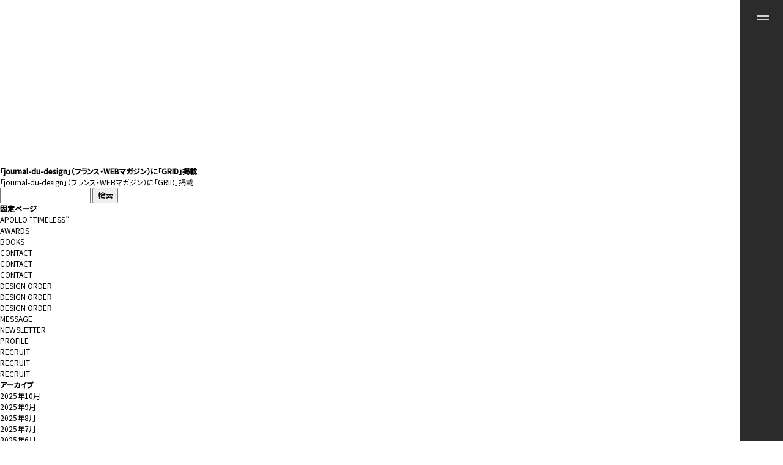

--- FILE ---
content_type: text/html; charset=UTF-8
request_url: https://apollo-aa.jp/post-10303/
body_size: 6455
content:

<!doctype html>
<html lang="ja">
<head>
<meta charset="utf-8">
<meta http-equiv="X-UA-Compatible" content="IE=edge">
<meta name="Keywords" content="黒崎敏,建築設計事務所,建築家,APOLLO,SATOSHI KUROSAKI" />
<meta name="Description" content="建築家 黒崎敏の主宰する建築設計事務所 APOLLO Architects & Associates" />
<meta property="og:title" content="APOLLO Architects & Associates" />
<meta property="og:type" content="website" />
<meta property="og:description" content="建築家 黒崎敏の主宰する株式会社APOLLO一級建築士事務所" />
<meta property="og:url" content="https://apollo-aa.jp" />
<meta property="og:image" content="https://apollo-aa.jp/images/ogp.png" />
<meta property="og:site_name" content="" />
<meta property="og:locale" content=" ja_JP " />
<meta property="fb:app_id" content="439580216097200" />
<title>「journal-du-design」（フランス・WEBマガジン）に「GRID」掲載 | APOLLO Architects & Associates | 建築家 黒崎敏の主宰する建築設計事務所</title>
<link href="https://apollo-aa.jp/wp-content/themes/apollo_new/style.css" rel="stylesheet" type="text/css">
<link rel="stylesheet" type="text/css" href="https://apollo-aa.jp/css/common.css">
<script src="https://apollo-aa.jp/js/head.js"></script>
<meta name='robots' content='max-image-preview:large' />
<link rel='dns-prefetch' href='//s.w.org' />
<link rel="alternate" type="application/rss+xml" title="建築家 黒崎敏の主宰する建築設計事務所 APOLLO Architects &amp; Associates &raquo; 「journal-du-design」（フランス・WEBマガジン）に「GRID」掲載 のコメントのフィード" href="https://apollo-aa.jp/post-10303/feed/" />
		<script type="text/javascript">
			window._wpemojiSettings = {"baseUrl":"https:\/\/s.w.org\/images\/core\/emoji\/13.1.0\/72x72\/","ext":".png","svgUrl":"https:\/\/s.w.org\/images\/core\/emoji\/13.1.0\/svg\/","svgExt":".svg","source":{"concatemoji":"https:\/\/apollo-aa.jp\/wp-includes\/js\/wp-emoji-release.min.js?ver=5.8.12"}};
			!function(e,a,t){var n,r,o,i=a.createElement("canvas"),p=i.getContext&&i.getContext("2d");function s(e,t){var a=String.fromCharCode;p.clearRect(0,0,i.width,i.height),p.fillText(a.apply(this,e),0,0);e=i.toDataURL();return p.clearRect(0,0,i.width,i.height),p.fillText(a.apply(this,t),0,0),e===i.toDataURL()}function c(e){var t=a.createElement("script");t.src=e,t.defer=t.type="text/javascript",a.getElementsByTagName("head")[0].appendChild(t)}for(o=Array("flag","emoji"),t.supports={everything:!0,everythingExceptFlag:!0},r=0;r<o.length;r++)t.supports[o[r]]=function(e){if(!p||!p.fillText)return!1;switch(p.textBaseline="top",p.font="600 32px Arial",e){case"flag":return s([127987,65039,8205,9895,65039],[127987,65039,8203,9895,65039])?!1:!s([55356,56826,55356,56819],[55356,56826,8203,55356,56819])&&!s([55356,57332,56128,56423,56128,56418,56128,56421,56128,56430,56128,56423,56128,56447],[55356,57332,8203,56128,56423,8203,56128,56418,8203,56128,56421,8203,56128,56430,8203,56128,56423,8203,56128,56447]);case"emoji":return!s([10084,65039,8205,55357,56613],[10084,65039,8203,55357,56613])}return!1}(o[r]),t.supports.everything=t.supports.everything&&t.supports[o[r]],"flag"!==o[r]&&(t.supports.everythingExceptFlag=t.supports.everythingExceptFlag&&t.supports[o[r]]);t.supports.everythingExceptFlag=t.supports.everythingExceptFlag&&!t.supports.flag,t.DOMReady=!1,t.readyCallback=function(){t.DOMReady=!0},t.supports.everything||(n=function(){t.readyCallback()},a.addEventListener?(a.addEventListener("DOMContentLoaded",n,!1),e.addEventListener("load",n,!1)):(e.attachEvent("onload",n),a.attachEvent("onreadystatechange",function(){"complete"===a.readyState&&t.readyCallback()})),(n=t.source||{}).concatemoji?c(n.concatemoji):n.wpemoji&&n.twemoji&&(c(n.twemoji),c(n.wpemoji)))}(window,document,window._wpemojiSettings);
		</script>
		<style type="text/css">
img.wp-smiley,
img.emoji {
	display: inline !important;
	border: none !important;
	box-shadow: none !important;
	height: 1em !important;
	width: 1em !important;
	margin: 0 .07em !important;
	vertical-align: -0.1em !important;
	background: none !important;
	padding: 0 !important;
}
</style>
	<link rel='stylesheet' id='wp-block-library-css'  href='https://apollo-aa.jp/wp-includes/css/dist/block-library/style.min.css?ver=5.8.12' type='text/css' media='all' />
<link rel="https://api.w.org/" href="https://apollo-aa.jp/wp-json/" /><link rel="alternate" type="application/json" href="https://apollo-aa.jp/wp-json/wp/v2/posts/10303" /><link rel="EditURI" type="application/rsd+xml" title="RSD" href="https://apollo-aa.jp/xmlrpc.php?rsd" />
<link rel="wlwmanifest" type="application/wlwmanifest+xml" href="https://apollo-aa.jp/wp-includes/wlwmanifest.xml" /> 
<meta name="generator" content="WordPress 5.8.12" />
<link rel="canonical" href="https://apollo-aa.jp/post-10303/" />
<link rel='shortlink' href='https://apollo-aa.jp/?p=10303' />
<link rel="alternate" type="application/json+oembed" href="https://apollo-aa.jp/wp-json/oembed/1.0/embed?url=https%3A%2F%2Fapollo-aa.jp%2Fpost-10303%2F" />
<link rel="alternate" type="text/xml+oembed" href="https://apollo-aa.jp/wp-json/oembed/1.0/embed?url=https%3A%2F%2Fapollo-aa.jp%2Fpost-10303%2F&#038;format=xml" />
</head>
<body>
<div id="container">
    <link rel="preconnect" href="https://fonts.gstatic.com">
    <link href="https://fonts.googleapis.com/css2?family=Noto+Sans+JP:wght@300;400;500&family=Roboto:wght@300;400;500&display=swap" rel="stylesheet">
    <div class="cover"><img src="https://apollo-aa.jp/wp-content/themes/apollo_new/img/index/loading.gif" alt="loading" width="22"></div>
    <div id="cover"></div>
        <header id="gHeader" class="header01 header02"> 
        <div class="inner">
                    <h1><a href="https://apollo-aa.jp" class="hLogo"><img class="pc" src="https://apollo-aa.jp/wp-content/themes/apollo_new/img/common/logo.png" alt="APOLLO" width="357"><img class="sp" src="https://apollo-aa.jp/wp-content/themes/apollo_new/img/common/sp_logo01.png" alt="APOLLO" width="255"></a></h1>
                </div>
    </header>
    <div class="meunRBox">
        <div class="menu"><span class="top"></span><span class="bottom"></span></div>
    </div>
    <div class="menuBox">
        <div class="inner">
            <div class="subBox">
                <div class="subWrap">
					<div class="col01">
						<ul class="naviLink01">
							<li><a href="https://apollo-aa.jp/works">WORKS</a></li>
							<li><a href="https://apollo-aa.jp/archi_worksprojects/projects">PROJECTS</a></li>
							<li><a href="https://apollo-aa.jp/movies">MOVIES</a></li>
							<li><a href="https://apollo-aa.jp/news">NEWS</a></li>
							<li><a href="https://apollo-aa.jp/profile">PROFILE</a></li>
						</ul>
						<ul class="naviLink02">
							<li><a href="https://apollo-aa.jp/message">MESSAGE</a></li>
							<li><a href="https://apollo-aa.jp/awards">AWARDS</a></li>
							<li><a href="https://apollo-aa.jp/outline">OUTLINE</a></li>
							<li><a href="https://apollo-aa.jp/books">BOOKS</a></li>
							<li><a href="https://apollo-aa.jp/flow">FLOW</a></li>
							<li><a href="https://apollo-aa.jp/newsletter">NEWSLETTER</a></li>
							<li><a href="https://apollo-aa.jp/recruit">RECRUIT</a></li>
						</ul>
						<ul class="naviLink03">
							<li><a href="https://apollo-aa.jp/design_order">DESIGN ORDER</a></li>
							<li><a href="https://apollo-aa.jp/contact">CONTACT</a></li>
						</ul>
						<div class="sns_menu">
							<ul>
							<li><a href="https://www.instagram.com/apollo_architects/" target="_blank"><img src="/img/common/sns_instagram.png" alt="instagram" width="16">Instagram</a></li>
							</ul>
						</div>
					</div>
					<div class="col02">
						<a href="https://apollo-aa.jp/timeless">
							<div class="photo"><img src="/img/common/menu_img01.jpg" alt="" width="172"></div>
							<p class="en">APOLLO”TIMELESS”<span class="sm">Published by FRAME<br>2025 Release</span></p>
						</a>
					</div>
				</div>
                <ul class="naviLink04">
                    <li>Related Site :</li>
                    <li><a href="https://kurosakisatoshi.com" target="_blank">SATOSHI KUROSAKI</a></li>
                    <li><a href="https://the-villa.jp" target="_blank">the VILLA</a></li>
                    <li><a href="https://ap-inc.jp" target="_blank">AP Inc.</a></li>
					<li><a href="https://aexbespoke.com" target="_blank">AEX BESPOKE LIVING</a></li>
                </ul>
            </div>
        </div>
    </div>
    <div id="main">
<div id="conts">
		<h2>「journal-du-design」（フランス・WEBマガジン）に「GRID」掲載</h2>
	<div><p>「<a href="http://www.journal-du-design.fr/architecture/grid-residence-minimaliste-a-tokyo-apollo-architects-associates-88928/" target="_blank">journal-du-design</a>」（フランス・WEBマガジン）に「GRID」掲載</p>
</div>
	</div>
	<div id="sidebar" role="complementary">
		<ul>
						<li>
				<form role="search" method="get" id="searchform" class="searchform" action="https://apollo-aa.jp/">
				<div>
					<label class="screen-reader-text" for="s">検索:</label>
					<input type="text" value="" name="s" id="s" />
					<input type="submit" id="searchsubmit" value="検索" />
				</div>
			</form>			</li>

			<!-- Author information is disabled per default. Uncomment and fill in your details if you want to use it.
			<li><h2>投稿者</h2>
			<p>A little something about you, the author. Nothing lengthy, just an overview.</p>
			</li>
			-->

						</ul>
		<ul role="navigation">
				<li class="pagenav"><h2>固定ページ</h2><ul><li class="page_item page-item-25602"><a href="https://apollo-aa.jp/timeless/">APOLLO “TIMELESS”</a></li>
<li class="page_item page-item-21926"><a href="https://apollo-aa.jp/awards/">AWARDS</a></li>
<li class="page_item page-item-21932"><a href="https://apollo-aa.jp/books/">BOOKS</a></li>
<li class="page_item page-item-18422 page_item_has_children"><a href="https://apollo-aa.jp/contact/">CONTACT</a>
<ul class='children'>
	<li class="page_item page-item-18444"><a href="https://apollo-aa.jp/contact/thanks/">CONTACT</a></li>
	<li class="page_item page-item-18424"><a href="https://apollo-aa.jp/contact/confirm/">CONTACT</a></li>
</ul>
</li>
<li class="page_item page-item-18426 page_item_has_children"><a href="https://apollo-aa.jp/design_order/">DESIGN ORDER</a>
<ul class='children'>
	<li class="page_item page-item-18442"><a href="https://apollo-aa.jp/design_order/thanks/">DESIGN ORDER</a></li>
	<li class="page_item page-item-18428"><a href="https://apollo-aa.jp/design_order/confirm/">DESIGN ORDER</a></li>
</ul>
</li>
<li class="page_item page-item-21391"><a href="https://apollo-aa.jp/message/">MESSAGE</a></li>
<li class="page_item page-item-21947"><a href="https://apollo-aa.jp/newsletter/">NEWSLETTER</a></li>
<li class="page_item page-item-21955"><a href="https://apollo-aa.jp/profile/">PROFILE</a></li>
<li class="page_item page-item-18430 page_item_has_children"><a href="https://apollo-aa.jp/recruit/">RECRUIT</a>
<ul class='children'>
	<li class="page_item page-item-18446"><a href="https://apollo-aa.jp/recruit/thanks/">RECRUIT</a></li>
	<li class="page_item page-item-18433"><a href="https://apollo-aa.jp/recruit/confirm/">RECRUIT</a></li>
</ul>
</li>
</ul></li>
			<li><h2>アーカイブ</h2>
				<ul>
					<li><a href='https://apollo-aa.jp/2025/10/'>2025年10月</a></li>
	<li><a href='https://apollo-aa.jp/2025/09/'>2025年9月</a></li>
	<li><a href='https://apollo-aa.jp/2025/08/'>2025年8月</a></li>
	<li><a href='https://apollo-aa.jp/2025/07/'>2025年7月</a></li>
	<li><a href='https://apollo-aa.jp/2025/06/'>2025年6月</a></li>
	<li><a href='https://apollo-aa.jp/2025/05/'>2025年5月</a></li>
	<li><a href='https://apollo-aa.jp/2025/04/'>2025年4月</a></li>
	<li><a href='https://apollo-aa.jp/2025/03/'>2025年3月</a></li>
	<li><a href='https://apollo-aa.jp/2025/02/'>2025年2月</a></li>
	<li><a href='https://apollo-aa.jp/2025/01/'>2025年1月</a></li>
	<li><a href='https://apollo-aa.jp/2024/12/'>2024年12月</a></li>
	<li><a href='https://apollo-aa.jp/2024/11/'>2024年11月</a></li>
	<li><a href='https://apollo-aa.jp/2024/10/'>2024年10月</a></li>
	<li><a href='https://apollo-aa.jp/2024/09/'>2024年9月</a></li>
	<li><a href='https://apollo-aa.jp/2024/08/'>2024年8月</a></li>
	<li><a href='https://apollo-aa.jp/2024/07/'>2024年7月</a></li>
	<li><a href='https://apollo-aa.jp/2024/06/'>2024年6月</a></li>
	<li><a href='https://apollo-aa.jp/2024/05/'>2024年5月</a></li>
	<li><a href='https://apollo-aa.jp/2024/04/'>2024年4月</a></li>
	<li><a href='https://apollo-aa.jp/2024/03/'>2024年3月</a></li>
	<li><a href='https://apollo-aa.jp/2024/02/'>2024年2月</a></li>
	<li><a href='https://apollo-aa.jp/2024/01/'>2024年1月</a></li>
	<li><a href='https://apollo-aa.jp/2023/12/'>2023年12月</a></li>
	<li><a href='https://apollo-aa.jp/2023/11/'>2023年11月</a></li>
	<li><a href='https://apollo-aa.jp/2023/10/'>2023年10月</a></li>
	<li><a href='https://apollo-aa.jp/2023/09/'>2023年9月</a></li>
	<li><a href='https://apollo-aa.jp/2023/08/'>2023年8月</a></li>
	<li><a href='https://apollo-aa.jp/2023/07/'>2023年7月</a></li>
	<li><a href='https://apollo-aa.jp/2023/06/'>2023年6月</a></li>
	<li><a href='https://apollo-aa.jp/2023/05/'>2023年5月</a></li>
	<li><a href='https://apollo-aa.jp/2023/04/'>2023年4月</a></li>
	<li><a href='https://apollo-aa.jp/2023/03/'>2023年3月</a></li>
	<li><a href='https://apollo-aa.jp/2023/02/'>2023年2月</a></li>
	<li><a href='https://apollo-aa.jp/2023/01/'>2023年1月</a></li>
	<li><a href='https://apollo-aa.jp/2022/12/'>2022年12月</a></li>
	<li><a href='https://apollo-aa.jp/2022/11/'>2022年11月</a></li>
	<li><a href='https://apollo-aa.jp/2022/10/'>2022年10月</a></li>
	<li><a href='https://apollo-aa.jp/2022/09/'>2022年9月</a></li>
	<li><a href='https://apollo-aa.jp/2022/08/'>2022年8月</a></li>
	<li><a href='https://apollo-aa.jp/2022/07/'>2022年7月</a></li>
	<li><a href='https://apollo-aa.jp/2022/06/'>2022年6月</a></li>
	<li><a href='https://apollo-aa.jp/2022/05/'>2022年5月</a></li>
	<li><a href='https://apollo-aa.jp/2022/04/'>2022年4月</a></li>
	<li><a href='https://apollo-aa.jp/2022/03/'>2022年3月</a></li>
	<li><a href='https://apollo-aa.jp/2022/02/'>2022年2月</a></li>
	<li><a href='https://apollo-aa.jp/2022/01/'>2022年1月</a></li>
	<li><a href='https://apollo-aa.jp/2021/12/'>2021年12月</a></li>
	<li><a href='https://apollo-aa.jp/2021/11/'>2021年11月</a></li>
	<li><a href='https://apollo-aa.jp/2021/10/'>2021年10月</a></li>
	<li><a href='https://apollo-aa.jp/2021/09/'>2021年9月</a></li>
	<li><a href='https://apollo-aa.jp/2021/08/'>2021年8月</a></li>
	<li><a href='https://apollo-aa.jp/2021/07/'>2021年7月</a></li>
	<li><a href='https://apollo-aa.jp/2021/06/'>2021年6月</a></li>
	<li><a href='https://apollo-aa.jp/2021/05/'>2021年5月</a></li>
	<li><a href='https://apollo-aa.jp/2021/04/'>2021年4月</a></li>
	<li><a href='https://apollo-aa.jp/2021/03/'>2021年3月</a></li>
	<li><a href='https://apollo-aa.jp/2021/02/'>2021年2月</a></li>
	<li><a href='https://apollo-aa.jp/2021/01/'>2021年1月</a></li>
	<li><a href='https://apollo-aa.jp/2020/12/'>2020年12月</a></li>
	<li><a href='https://apollo-aa.jp/2020/11/'>2020年11月</a></li>
	<li><a href='https://apollo-aa.jp/2020/10/'>2020年10月</a></li>
	<li><a href='https://apollo-aa.jp/2020/09/'>2020年9月</a></li>
	<li><a href='https://apollo-aa.jp/2020/08/'>2020年8月</a></li>
	<li><a href='https://apollo-aa.jp/2020/07/'>2020年7月</a></li>
	<li><a href='https://apollo-aa.jp/2020/06/'>2020年6月</a></li>
	<li><a href='https://apollo-aa.jp/2020/05/'>2020年5月</a></li>
	<li><a href='https://apollo-aa.jp/2020/04/'>2020年4月</a></li>
	<li><a href='https://apollo-aa.jp/2020/03/'>2020年3月</a></li>
	<li><a href='https://apollo-aa.jp/2020/02/'>2020年2月</a></li>
	<li><a href='https://apollo-aa.jp/2020/01/'>2020年1月</a></li>
	<li><a href='https://apollo-aa.jp/2019/12/'>2019年12月</a></li>
	<li><a href='https://apollo-aa.jp/2019/11/'>2019年11月</a></li>
	<li><a href='https://apollo-aa.jp/2019/10/'>2019年10月</a></li>
	<li><a href='https://apollo-aa.jp/2019/09/'>2019年9月</a></li>
	<li><a href='https://apollo-aa.jp/2019/08/'>2019年8月</a></li>
	<li><a href='https://apollo-aa.jp/2019/07/'>2019年7月</a></li>
	<li><a href='https://apollo-aa.jp/2019/06/'>2019年6月</a></li>
	<li><a href='https://apollo-aa.jp/2019/05/'>2019年5月</a></li>
	<li><a href='https://apollo-aa.jp/2019/04/'>2019年4月</a></li>
	<li><a href='https://apollo-aa.jp/2019/03/'>2019年3月</a></li>
	<li><a href='https://apollo-aa.jp/2019/02/'>2019年2月</a></li>
	<li><a href='https://apollo-aa.jp/2019/01/'>2019年1月</a></li>
	<li><a href='https://apollo-aa.jp/2018/12/'>2018年12月</a></li>
	<li><a href='https://apollo-aa.jp/2018/11/'>2018年11月</a></li>
	<li><a href='https://apollo-aa.jp/2018/10/'>2018年10月</a></li>
	<li><a href='https://apollo-aa.jp/2018/09/'>2018年9月</a></li>
	<li><a href='https://apollo-aa.jp/2018/08/'>2018年8月</a></li>
	<li><a href='https://apollo-aa.jp/2018/07/'>2018年7月</a></li>
	<li><a href='https://apollo-aa.jp/2018/06/'>2018年6月</a></li>
	<li><a href='https://apollo-aa.jp/2018/05/'>2018年5月</a></li>
	<li><a href='https://apollo-aa.jp/2018/04/'>2018年4月</a></li>
	<li><a href='https://apollo-aa.jp/2018/03/'>2018年3月</a></li>
	<li><a href='https://apollo-aa.jp/2018/02/'>2018年2月</a></li>
	<li><a href='https://apollo-aa.jp/2018/01/'>2018年1月</a></li>
	<li><a href='https://apollo-aa.jp/2017/12/'>2017年12月</a></li>
	<li><a href='https://apollo-aa.jp/2017/11/'>2017年11月</a></li>
	<li><a href='https://apollo-aa.jp/2017/10/'>2017年10月</a></li>
	<li><a href='https://apollo-aa.jp/2017/09/'>2017年9月</a></li>
	<li><a href='https://apollo-aa.jp/2017/08/'>2017年8月</a></li>
	<li><a href='https://apollo-aa.jp/2017/07/'>2017年7月</a></li>
	<li><a href='https://apollo-aa.jp/2017/06/'>2017年6月</a></li>
	<li><a href='https://apollo-aa.jp/2017/05/'>2017年5月</a></li>
	<li><a href='https://apollo-aa.jp/2017/04/'>2017年4月</a></li>
	<li><a href='https://apollo-aa.jp/2017/03/'>2017年3月</a></li>
	<li><a href='https://apollo-aa.jp/2017/02/'>2017年2月</a></li>
	<li><a href='https://apollo-aa.jp/2017/01/'>2017年1月</a></li>
	<li><a href='https://apollo-aa.jp/2016/12/'>2016年12月</a></li>
	<li><a href='https://apollo-aa.jp/2016/11/'>2016年11月</a></li>
	<li><a href='https://apollo-aa.jp/2016/10/'>2016年10月</a></li>
	<li><a href='https://apollo-aa.jp/2016/09/'>2016年9月</a></li>
	<li><a href='https://apollo-aa.jp/2016/08/'>2016年8月</a></li>
	<li><a href='https://apollo-aa.jp/2016/07/'>2016年7月</a></li>
	<li><a href='https://apollo-aa.jp/2016/06/'>2016年6月</a></li>
	<li><a href='https://apollo-aa.jp/2016/05/'>2016年5月</a></li>
	<li><a href='https://apollo-aa.jp/2016/04/'>2016年4月</a></li>
	<li><a href='https://apollo-aa.jp/2016/03/'>2016年3月</a></li>
	<li><a href='https://apollo-aa.jp/2016/02/'>2016年2月</a></li>
	<li><a href='https://apollo-aa.jp/2016/01/'>2016年1月</a></li>
	<li><a href='https://apollo-aa.jp/2015/12/'>2015年12月</a></li>
	<li><a href='https://apollo-aa.jp/2015/11/'>2015年11月</a></li>
	<li><a href='https://apollo-aa.jp/2015/10/'>2015年10月</a></li>
	<li><a href='https://apollo-aa.jp/2015/09/'>2015年9月</a></li>
	<li><a href='https://apollo-aa.jp/2015/08/'>2015年8月</a></li>
	<li><a href='https://apollo-aa.jp/2015/07/'>2015年7月</a></li>
	<li><a href='https://apollo-aa.jp/2015/06/'>2015年6月</a></li>
	<li><a href='https://apollo-aa.jp/2015/05/'>2015年5月</a></li>
	<li><a href='https://apollo-aa.jp/2015/04/'>2015年4月</a></li>
	<li><a href='https://apollo-aa.jp/2015/03/'>2015年3月</a></li>
	<li><a href='https://apollo-aa.jp/2015/02/'>2015年2月</a></li>
	<li><a href='https://apollo-aa.jp/2015/01/'>2015年1月</a></li>
	<li><a href='https://apollo-aa.jp/2014/12/'>2014年12月</a></li>
	<li><a href='https://apollo-aa.jp/2014/11/'>2014年11月</a></li>
	<li><a href='https://apollo-aa.jp/2014/10/'>2014年10月</a></li>
	<li><a href='https://apollo-aa.jp/2014/09/'>2014年9月</a></li>
	<li><a href='https://apollo-aa.jp/2014/08/'>2014年8月</a></li>
	<li><a href='https://apollo-aa.jp/2014/07/'>2014年7月</a></li>
	<li><a href='https://apollo-aa.jp/2014/06/'>2014年6月</a></li>
	<li><a href='https://apollo-aa.jp/2014/05/'>2014年5月</a></li>
	<li><a href='https://apollo-aa.jp/2014/04/'>2014年4月</a></li>
	<li><a href='https://apollo-aa.jp/2014/03/'>2014年3月</a></li>
	<li><a href='https://apollo-aa.jp/2014/02/'>2014年2月</a></li>
	<li><a href='https://apollo-aa.jp/2014/01/'>2014年1月</a></li>
	<li><a href='https://apollo-aa.jp/2013/12/'>2013年12月</a></li>
	<li><a href='https://apollo-aa.jp/2013/11/'>2013年11月</a></li>
	<li><a href='https://apollo-aa.jp/2013/10/'>2013年10月</a></li>
	<li><a href='https://apollo-aa.jp/2013/09/'>2013年9月</a></li>
	<li><a href='https://apollo-aa.jp/2013/08/'>2013年8月</a></li>
	<li><a href='https://apollo-aa.jp/2013/07/'>2013年7月</a></li>
	<li><a href='https://apollo-aa.jp/2013/06/'>2013年6月</a></li>
	<li><a href='https://apollo-aa.jp/2013/05/'>2013年5月</a></li>
	<li><a href='https://apollo-aa.jp/2013/04/'>2013年4月</a></li>
	<li><a href='https://apollo-aa.jp/2013/03/'>2013年3月</a></li>
	<li><a href='https://apollo-aa.jp/2013/02/'>2013年2月</a></li>
	<li><a href='https://apollo-aa.jp/2013/01/'>2013年1月</a></li>
	<li><a href='https://apollo-aa.jp/2012/12/'>2012年12月</a></li>
	<li><a href='https://apollo-aa.jp/2012/11/'>2012年11月</a></li>
	<li><a href='https://apollo-aa.jp/2012/10/'>2012年10月</a></li>
	<li><a href='https://apollo-aa.jp/2012/09/'>2012年9月</a></li>
	<li><a href='https://apollo-aa.jp/2012/08/'>2012年8月</a></li>
	<li><a href='https://apollo-aa.jp/2012/07/'>2012年7月</a></li>
	<li><a href='https://apollo-aa.jp/2012/06/'>2012年6月</a></li>
	<li><a href='https://apollo-aa.jp/2012/05/'>2012年5月</a></li>
	<li><a href='https://apollo-aa.jp/2012/04/'>2012年4月</a></li>
	<li><a href='https://apollo-aa.jp/2012/03/'>2012年3月</a></li>
	<li><a href='https://apollo-aa.jp/2012/02/'>2012年2月</a></li>
	<li><a href='https://apollo-aa.jp/2012/01/'>2012年1月</a></li>
	<li><a href='https://apollo-aa.jp/2011/12/'>2011年12月</a></li>
	<li><a href='https://apollo-aa.jp/2011/11/'>2011年11月</a></li>
	<li><a href='https://apollo-aa.jp/2011/10/'>2011年10月</a></li>
	<li><a href='https://apollo-aa.jp/2011/09/'>2011年9月</a></li>
	<li><a href='https://apollo-aa.jp/2011/08/'>2011年8月</a></li>
	<li><a href='https://apollo-aa.jp/2011/07/'>2011年7月</a></li>
	<li><a href='https://apollo-aa.jp/2011/06/'>2011年6月</a></li>
	<li><a href='https://apollo-aa.jp/2011/05/'>2011年5月</a></li>
	<li><a href='https://apollo-aa.jp/2011/04/'>2011年4月</a></li>
	<li><a href='https://apollo-aa.jp/2011/03/'>2011年3月</a></li>
	<li><a href='https://apollo-aa.jp/2011/02/'>2011年2月</a></li>
	<li><a href='https://apollo-aa.jp/2011/01/'>2011年1月</a></li>
	<li><a href='https://apollo-aa.jp/2010/12/'>2010年12月</a></li>
	<li><a href='https://apollo-aa.jp/2010/11/'>2010年11月</a></li>
	<li><a href='https://apollo-aa.jp/2010/10/'>2010年10月</a></li>
	<li><a href='https://apollo-aa.jp/2010/09/'>2010年9月</a></li>
	<li><a href='https://apollo-aa.jp/2010/08/'>2010年8月</a></li>
	<li><a href='https://apollo-aa.jp/2010/07/'>2010年7月</a></li>
	<li><a href='https://apollo-aa.jp/2010/06/'>2010年6月</a></li>
	<li><a href='https://apollo-aa.jp/2010/05/'>2010年5月</a></li>
	<li><a href='https://apollo-aa.jp/2010/04/'>2010年4月</a></li>
	<li><a href='https://apollo-aa.jp/2010/03/'>2010年3月</a></li>
	<li><a href='https://apollo-aa.jp/2010/02/'>2010年2月</a></li>
	<li><a href='https://apollo-aa.jp/2010/01/'>2010年1月</a></li>
	<li><a href='https://apollo-aa.jp/2009/12/'>2009年12月</a></li>
	<li><a href='https://apollo-aa.jp/2008/11/'>2008年11月</a></li>
	<li><a href='https://apollo-aa.jp/2007/11/'>2007年11月</a></li>
	<li><a href='https://apollo-aa.jp/2006/12/'>2006年12月</a></li>
	<li><a href='https://apollo-aa.jp/2005/12/'>2005年12月</a></li>
				</ul>
			</li>

				<li class="categories"><h2>カテゴリー</h2><ul>	<li class="cat-item cat-item-1"><a href="https://apollo-aa.jp/news/">NEWS</a> (2,694)
<ul class='children'>
	<li class="cat-item cat-item-29"><a href="https://apollo-aa.jp/news/architecture/">ARCHITECTURE</a> (1,223)
</li>
	<li class="cat-item cat-item-41"><a href="https://apollo-aa.jp/news/media/">MEDIA</a> (1,328)
</li>
	<li class="cat-item cat-item-43"><a href="https://apollo-aa.jp/news/other/">OTHER</a> (104)
</li>
	<li class="cat-item cat-item-42"><a href="https://apollo-aa.jp/news/recruit/">RECRUIT</a> (12)
</li>
</ul>
</li>
</ul></li>		</ul>
		<ul>
				
					</ul>
	</div>
    </div>
        <footer id="gFooter">
        <div class="fInner">
            <div class="pagetop"><a href="#container"><img src="https://apollo-aa.jp/wp-content/themes/apollo_new/img/common/pagetop.png" alt="pagetop" width="15"></a></div>
            <div class="fLogo"><a href="https://apollo-aa.jp" class="hLogo"><img class="pc" src="https://apollo-aa.jp/wp-content/themes/apollo_new/img/common/f_logo.png" alt="APOLLO" width="368"><img class="sp" src="https://apollo-aa.jp/wp-content/themes/apollo_new/img/common/sp_f_logo.png" alt="APOLLO" width="256"></a></div>
            <div class="inner">
                <ul class="naviLink01">
                    <li class="list01"><a href="https://apollo-aa.jp/works">WORKS</a></li>
                    <li class="list02"><a href="https://apollo-aa.jp/archi_worksprojects/projects">PROJECTS</a></li>
                    <li class="list03"><a href="https://apollo-aa.jp/movies">MOVIES</a></li>
                    <li class="list04"><a href="https://apollo-aa.jp/news">NEWS</a></li>
                    <li class="list05"><a href="https://apollo-aa.jp/profile">PROFILE</a></li>
                </ul>
				<div class="naviLink05">
					<a href="https://apollo-aa.jp/timeless">
						<div class="photo"><img src="https://apollo-aa.jp/img/common/menu_img01.jpg" width="153" alt=""></div>
						<p class="en">APOLLO <br class="pc">”TIMELESS”<span class="sm">Published by FRAME<br>2025 Release</span></p>
					</a>
				</div>
                <ul class="naviLink02">
                    <li class="list06"><a href="https://apollo-aa.jp/message">MESSAGE</a></li>
                    <li class="list07"><a href="https://apollo-aa.jp/awards">AWARDS</a></li>
                    <li class="list08"><a href="https://apollo-aa.jp/outline">OUTLINE</a></li>
                    <li class="list09"><a href="https://apollo-aa.jp/books">BOOKS</a></li>
                    <li class="list10"><a href="https://apollo-aa.jp/flow">FLOW</a></li>
                    <li class="list11"><a href="https://apollo-aa.jp/newsletter">NEWSLETTER</a></li>
                    <li class="list12"><a href="https://apollo-aa.jp/recruit">RECRUIT</a></li>
                </ul>
                <ul class="naviLink03">
                    <li class="list13"><a href="https://apollo-aa.jp/design_order">DESIGN ORDER</a></li>
                    <li class="list14"><a href="https://apollo-aa.jp/contact">CONTACT</a></li>
                </ul>
            </div>
            <div class="sns_footer">
			   <ul>
				   <li><a href="https://www.instagram.com/apollo_architects/" target="_blank">Instagram<img src="https://apollo-aa.jp/wp-content/themes/apollo_new/img/common/sns_instagram.png" alt="instagram" width="16"></a></li>
			   </ul>
            </div>
            <div class="fBtm">
                <address>Copyright &copy; 2005-2025, APOLLO Architects & Associates. All Right Reserved.</address>			
                <ul class="naviLink04">
                    <li>Related Site :</li>
                    <li><a href="https://kurosakisatoshi.com" target="_blank">SATOSHI KUROSAKI</a></li>
                    <li><a href="https://the-villa.jp" target="_blank">the VILLA</a></li>
                    <li><a href="https://ap-inc.jp" target="_blank">AP Inc.</a></li>
					<li><a href="https://aexbespoke.com" target="_blank">AEX BESPOKE LIVING</a></li>
                </ul>
            </div>
        </div>
    </footer>
    </div>
<script src="https://apollo-aa.jp/js/jquery-1.12.4.min.js"></script>
<script src="https://apollo-aa.jp/js/jquery.lazyload.min.js"></script>
<script src="https://apollo-aa.jp/js/jquery.cookie.js"></script>
<script src="https://apollo-aa.jp/js/common.js"></script>
<script type='text/javascript' src='https://apollo-aa.jp/wp-includes/js/wp-embed.min.js?ver=5.8.12' id='wp-embed-js'></script>
</body>
</html>


--- FILE ---
content_type: text/css
request_url: https://apollo-aa.jp/wp-content/themes/apollo_new/style.css
body_size: 121
content:
@charset "utf-8";
/*
Theme Name: apollo
Theme URI: null
Description: Description
Author: 81bridge - WXJ
Version: 1.0
*/

--- FILE ---
content_type: text/css
request_url: https://apollo-aa.jp/css/common.css
body_size: 9294
content:
@charset "utf-8";
/*------------------------------------------------------------
	デフォルトスタイル
------------------------------------------------------------*/
html, body, div, span, applet, object, iframe, h1, h2, h3, h4, h5, h6, p, blockquote, pre, a, abbr, acronym, address, big, cite, code, del, dfn, em, font, img, ins, kbd, q, s, samp, small, strike, strong, sub, sup, tt, var, b, u, i, center, dl, dt, dd, ol, ul, li, fieldset, form, label, legend, table, caption, tbody, tfoot, thead, tr, th, td {
	margin: 0;
	padding: 0;
	background: transparent;
	border: 0;
	outline: 0;
	font-size: 1em;
}
html {
	font-size: 62.5%;
}
body, table, input, textarea, select, option {
	font-family: 'Noto Sans JP', sans-serif;
}
article, aside, canvas, details, figcaption, figure, footer, header, hgroup, menu, nav, section, summary {
	display: block;
}
ol, ul {
	list-style: none;
}
blockquote, q {
	quotes: none;
}
:focus {
	outline: 0;
}
ins {
	text-decoration: none;
}
del {
	text-decoration: line-through;
}
img {
	vertical-align: top;
	max-width: 100%;
	height: auto;
}
a,
a:link {
	color: #000000;
	text-decoration: none;
	transition: all 0.3s;
}
a:visited {
	color: #000000;
	transition: all 0.3s;
}
a:hover {
	color: #000000;
	transition: all 0.3s;
}
a[href^="tel:"]:hover,
a[class="hLogo"]:hover {
	opacity: 1;
}
a:active {
	color: #000000;
	transition: all 0.3s;
}
@media all and (min-width: 1150px) {
	a:hover {
		opacity: 0.7;
	}
}
/*------------------------------------------------------------
	レイアウト
------------------------------------------------------------*/
body {
	min-width: 1000px;
	color: #000000;
	font-size: 1.2rem;
	line-height: 1.5;
	text-size-adjust: none;
	-webkit-text-size-adjust: none;
	-webkit-font-smoothing: antialiased;
	font-feature-settings: "palt";
	background-color: #FFF;
}
body.fixed {
	position: fixed;
	width: 100%;
	height: 100%;
	overflow-y: scroll;
}
#container {
	padding-top: 271px;
	text-align: left;
	overflow: hidden;
}
#main {
	padding-bottom: 128px;
}
a[href^="tel:"] {
	cursor: default;
	pointer-events: none;
}
@media all and (min-width: 768px) {
	.sp {
		display: none !important;
	}
	#container {
		position: relative;
	}
}
@media all and (max-width: 1000px) {
	a:hover,
	a:hover img {
		opacity: 1 !important;
	}
}
@media all and (max-width: 767px) {
	body {
		min-width: inherit;
		font-size: 1.2rem;
	}
	body.fixed2 {
		position: fixed;
		width: 100%;
		height: 100%;
	}
	.pc {
		display: none !important;
	}
	a[href^="tel:"] {
		cursor: pointer;
		pointer-events: auto;
	}
	#container {
		padding-top: 189px;
	}
	#main {
		padding-bottom: 92px;
	}
}
/*------------------------------------------------------------
	ヘッダー
------------------------------------------------------------*/
#gHeader {
	padding: 77px 7.2%;
	position: absolute;
	left: 0;
	top: 0;
	width: 100%;
	box-sizing: border-box;
	z-index: 6;
}
#gHeader.color01 {
	background-color: #333232;
}
#gHeader.header01 {
	height: 271px;
	box-sizing: border-box;
}
.meunRBox {
	padding: 25px 10px;
	position: fixed;
	right: 0;
	top: 0;
	width: 70px;
	height: 100%;
	background-color: rgba(21, 21, 21, 0.9);
	box-sizing: border-box;
	cursor: pointer;
	transition: background .3s ease;
	z-index: 11;
}
.tab .meunRBox {
	right: -1px;
}
.menu {
	margin: 0 auto;
	position: absolute;
	top: 25px;
	right: 18px;
	height: 30px;
	width: 30px;
	cursor: pointer;
	z-index: 100;
	transition: opacity .25s ease;
	-webkit-transition: all .3s ease;
	transition: all .3s ease;
	box-sizing: border-box;
}
.tab .menu {
	right: 20px;
}
.menu.active .top {
	-webkit-transform: translateY(3px) translateX(0) rotate(-45deg);
	-ms-transform: translateY(3px) translateX(0) rotate(-45deg);
	transform: translateY(3px) translateX(0) rotate(-45deg);
	background: #fff;
}
.menu.active .bottom {
	-webkit-transform: translateY(-3px) translateX(0) rotate(45deg);
	-ms-transform: translateY(-3px) translateX(0) rotate(45deg);
	transform: translateY(-3px) translateX(0) rotate(45deg);
	background: #fff;
}
.menu span {
	background: #D3D3D3;
	border: none;
	height: 2px;
	width: calc(100% - 10px);
	position: absolute;
	top: 0;
	left: 5px;
	-webkit-transition: all .35s ease;
	transition: all .35s ease;
	cursor: pointer;
}
.menu span:nth-of-type(2) {
	top: 6px;
}
.menuBox {
	position: fixed;
	right: 0;
	top: 0;
	width: 50%;
	height: 100%;
	color: #fff;
	box-sizing: border-box;
	background-color: rgba(21, 21, 21, 0.9);
	overflow-y: auto;
	z-index: 10;
	-webkit-transform: translateX(100%);
	transform: translateX(100%);
	transition: transform .5s ease-in-out;
}
.menuBox.moveout {
	-webkit-transform: translateX(0);
	transform: translateX(0);
}
.menuBox .inner {
	width: 100%;
	min-height: 100%;
	display: flex;
	align-items: center;
	position: relative;
}
.menuBox .inner .subBox {
	padding: 100px 90px 87px;
	width: 100%;
}
.menuBox a {
	display: block;
	color: #fff;
	font-family: 'Roboto', sans-serif;
}
.menuBox .naviLink01 {
	margin-bottom: 24px;
}
.menuBox .naviLink01 a {
	font-size: 2.6rem;
	font-weight: 400;
	letter-spacing: 2.4px;
	line-height: 1.43;
}
.menuBox .naviLink02 {
	margin-bottom: 18px;
	width: 97%;
	max-width: 290px;
	display: flex;
	justify-content: space-between;
	flex-wrap: wrap;
}
.menuBox .naviLink02 li {
	width: 50%;
	margin-bottom: 7px;
}
.menuBox .naviLink02 a {
	font-size: 1.4rem;
	font-weight: 300;
	letter-spacing: 1.4px;
}
.menuBox .naviLink03 {
	display: flex;
	flex-wrap: wrap;
}
.menuBox .naviLink03 a {
	padding-left: 13px;
	font-size: 1.4rem;
	font-weight: 500;
	position: relative;
	letter-spacing: 1px;
}
.menuBox .naviLink03 li:not(:last-child) {
	margin-right: 24px;
}
.menuBox .naviLink03 a::before {
	content: "";
	position: absolute;
	left: -3px;
	top: 6px;
	width: 6px;
	height: 6px;
	border-top: 1px solid #a8a8a8;
	border-right: 1px solid #a8a8a8;
	transform: rotate(45deg);
}
.menuBox .naviLink04 {
	padding-left: 20px;
	width: calc(100% - 110px);
	position: absolute;
	right: 90px;
	bottom: 34px;
	display: flex;
	flex-wrap: wrap;
	align-items: center;
	justify-content: flex-end;
	box-sizing: border-box;
}
.menuBox .naviLink04 li {
	margin-right: 22px;
	color: #ACACAC;
	letter-spacing: 0.06em;
}
.menuBox .naviLink04 li:first-child {
	margin-right: 18px;
	margin-bottom: 2px;
}
.menuBox .naviLink04 li:last-child {
	margin-right: 0;
}
.menuBox .sns_menu {
	margin-bottom: 9px;
}
.menuBox .subWrap {
	display: flex;
	flex-wrap: wrap;
	justify-content: space-between;
}
.menuBox .col01 {
	width: calc(100% - 172px);
}
.menuBox .col02 {
	margin-top: 7px;
	width: 172px;
	position: relative;
	z-index: 12;
}
.menuBox .col02 a {
	display: block;
}
.menuBox .col02 a::after {
	display: none;
}
.menuBox .col02 .photo {
	margin-bottom: 16px;
	overflow: hidden;
}
.menuBox .col02 .photo img {
	width: 100%;
	transition: all 1s ease;
}
.menuBox .col02 p {
	font-size: 1.5rem;
	font-weight: 500;
	letter-spacing: 0.08em;
}
.menuBox .col02 p .sm {
	margin-top: 7px;
	display: block;
	font-size: 1.1rem;
	font-weight: 400;
	letter-spacing: 0.05em;
	line-height: 1.7;
}
@media all and (min-width: 768px) {
	.menuBox .inner .subBox {
		max-width: 484px;
	}
	.menuBox a {
		position: relative;
		display: inline-block;
		text-decoration: none;
	}
	.menuBox a::after {
		position: absolute;
		bottom: 1px;
		left: 0;
		content: '';
		width: 100%;
		height: 1px;
		background: currentColor;
		transform: scale(0, 1);
		transform-origin: right top;
		transition: transform .3s;
	}
	#gHeader {
		min-width: 1000px;
	}
	#gHeader h1 img {
		max-width: inherit;
		width: auto;
		height: 27px;
	}
}
@media all and (min-width: 768px) and (max-width: 1200px) {
	.menuBox .inner .subBox {
		padding: 100px 80px 87px 50px;
	}
}
@media all and (min-width: 768px) and (max-width: 1099px) {
	.menuBox .inner .subBox {
		padding-left: 53px;
		padding: 80px 80px 132px 53px;
	}
	.menuBox .subWrap {
		display: block;
	}
	.menuBox .col01 {
		width: auto;
		max-width: 250px;
	}
	.menuBox .col02 {
		margin-top: 42px;
	}
	.menuBox .naviLink01 {
		margin-bottom: 22px;
	}
	.menuBox .naviLink01 li:not(:last-child) {
		margin-bottom: 4px;
	}
	.menuBox .naviLink01 a {
		font-size: 2.2rem;
		line-height: 1.46;
		letter-spacing: 0.09em;
	}
	.menuBox .naviLink02 {
		margin-bottom: 21px;
	}
	.menuBox .naviLink02 li {
		margin-bottom: 4px;
	}
	.menuBox .naviLink02 a {
		font-size: 1.2rem;
		letter-spacing: 0.07em;
	}
	.menuBox .naviLink03 li:not(:last-child) {
		margin-right: 19px;
	}
	.menuBox .naviLink03 a {
		padding-left: 11px;
		font-size: 1.2rem;
		letter-spacing: 0.055em;
	}
	.menuBox .sns_menu {
		margin: 29px 0 0;
	}
	.menuBox .sns_menu li {
		font-size: 1rem;
	}
	.menuBox .sns_menu li img {
		width: 14px;
	}
	.menuBox .col02 .photo {
		margin-bottom: 22px;
	}
	.menuBox .col02 p .sm {
		margin-top: 6px;
	}
	.menuBox .naviLink04 {
		padding-left: 25px;
		width: 100%;
		right: 0;
		bottom: 55px;
		box-sizing: border-box;
		justify-content: flex-start;
	}
	.menuBox .naviLink04 li {
		font-size: 1.1rem;
		letter-spacing: 0.052em;
	}
	.menuBox .naviLink04 li:first-child {
		width: 100%;
		margin: 0 0 10px;
		font-size: 1rem;
		font-weight: 300;
		color: #ACACAC;
		letter-spacing: 0.089em;
	}
}
@media all and (min-width: 1150px) {
	.meunRBox:hover {
		background-color: #000;
	}
	.menuBox a:hover {
		opacity: 1;
	}
	.menuBox a:hover::after {
		transform-origin: left top;
		transform: scale(1, 1);
	}
	.menuBox .col02 a:hover .photo img {
		transform: scale(1.05);
	}
}
@media all and (max-width: 767px) {
	.meunRBox {
		padding: 17px 10px;
		width: 45px;
	}
	.zIndex {
		opacity: 0 !important;
	}
	#gHeader.header01 {
		padding: 38px 31px;
		height: 189px;
	}
	#gHeader.header02 {
		padding: 38px 25px;
	}
	#gHeader.header01.show01 {
		height: 70px;
		padding-bottom: 0;
	}
	#gHeader.header02.show01 {
		padding: 38px 25px 0;
		height: 70px;
		box-sizing: border-box;
	}
	.menu span {
		left: 2px;
	}
	#gHeader {
		padding: 52px 31px;
		z-index: 11;
	}
	#gHeader h1 a {
		display: block;
		position: relative;
	}
	#gHeader h1 img {
		max-width: inherit;
		width: auto;
		height: 19px;
	}
	#gHeader h1 .white {
		display: block;
		position: absolute;
		left: 0;
		top: 0;
		transition: all ease .5s;
		opacity: 0;
		visibility: hidden;
	}
	#gHeader h1 .black {
		transition: all ease .5s;
	}
	#gHeader.show01 h1 .white {
		opacity: 1;
		visibility: visible;
	}
	#gHeader.show01 h1 .black {
		opacity: 0;
		visibility: hidden;
	}
	.menuBox {
		width: 100%;
	}
	.menuBox .inner .subBox {
		padding: 142px 50px 30px 30px;
	}
	.menuBox .naviLink01 a {
		font-size: 2.3rem;
		letter-spacing: 0.09em;
	}
	.menuBox .naviLink02 a {
		font-size: 1.3rem;
	}
	.menuBox .naviLink01 {
		margin-bottom: 50px;
	}
	.menuBox .naviLink02 {
		margin-bottom: 21px;
		width: auto;
		max-width: 240px;
	}
	.menuBox .naviLink02 li {
		width: 49.5%;
		margin-bottom: 8px;
	}
	.menuBox .sns_menu {
		margin: 39px 0 0;
	}
	.menu {
		top: 18px;
		right: 4.4px;
	}
	.menuBox .naviLink03 li:not(:last-child) {
		margin-right: 31px;
	}
	.menuBox .subWrap {
		margin-bottom: 52px;
		display: block;
		position: relative;
	}
	.menuBox .col01 {
		width: auto;
	}
	.menuBox .col02 {
		margin-top: 0;
		width: 124px;
		position: absolute;
		right: 2px;
		top: 7px;
		z-index: 1;
	}
	.menuBox .col02 .photo {
		margin-bottom: 14px;
	}
	.menuBox .col02 p {
		margin-right: -5px;
		font-size: 1.2rem;
		letter-spacing: 0.06em;
	}
	.menuBox .col02 p .sm {
		margin-top: 5px;
		letter-spacing: 0.04em;
		line-height: 1.46;
	}
	.menuBox .naviLink04 {
		width: auto;
		position: relative;
		right: auto;
		left: auto;
		bottom: auto;
		margin: 0;
		padding: 0;
		justify-content: flex-start;
	}
	.menuBox .naviLink04 li:first-child {
		margin: 0 0 12px;
		width: 100%;
	}
	.menuBox .naviLink04 li {
		letter-spacing: 0.06em;
	}
}
@media all and (max-width: 767px) and (max-height: 700px) {
	.menuBox .inner .subBox {
		padding-top: 90px;
	}
}
@media all and (max-width: 374px) {
	#gHeader {
		padding-right: 48px !important;
	}
}
@media all and (max-width: 359px) {
	.menuBox .inner .subBox {
		padding-left: 20px;
	}
	.menuBox .col02 {
		width: 105px;
	}
	.menuBox .col02 p {
		font-size: 1.1rem;
	}
	.menuBox .col02 p .sm {
		font-size: 1rem;
	}
	.menuBox .naviLink04 li {
		margin-right: 12px;
		letter-spacing: 0;
	}
}
/*------------------------------------------------------------
	フッター
------------------------------------------------------------*/
#gFooter {
	background-color: #292929;
	color: #fff;
	font-size: 1.4rem;
	position: relative;
	font-family: 'Roboto', sans-serif;
	overflow: hidden;
}
#gFooter .fInner {
	padding: 88px 100px 50px 7.2%;
	position: relative;
	box-sizing: border-box;
	overflow: hidden;
}
#gFooter a {
	color: #fff;
	font-weight: 400;
	letter-spacing: 0.08em;
}
#gFooter .inner {
	display: flex;
	align-items: flex-start;
}
#gFooter .naviLink01 {
	width: 19.6%;
	max-width: 229px;
}
#gFooter .naviLink01 li {
	margin-bottom: 2px;
}
#gFooter .naviLink01 a {
	font-size: 2.2rem;
}
#gFooter .fLogo {
	margin-bottom: 68px;
}
#gFooter .fLogo img {
	max-width: inherit;
	width: auto;
	height: 24px;
}
#gFooter .naviLink02 {
	margin-top: 4px;
	display: flex;
	flex-wrap: wrap;
	width: 27%;
	max-width: 316px;
}
#gFooter .naviLink02 li {
	margin-bottom: 12px;
	width: 41%;
}
#gFooter .naviLink03 {
	margin: 4px 0 0 -3px;
}
#gFooter .naviLink03 a {
	padding-left: 13px;
	font-size: 1.4rem;
	font-weight: 500;
	position: relative;
	letter-spacing: 1px;
}
#gFooter .naviLink03 li {
	margin-bottom: 12px;
}
#gFooter .naviLink03 a::before {
	content: "";
	position: absolute;
	left: -3px;
	top: 5px;
	width: 6px;
	height: 6px;
	border-top: 1px solid #a8a8a8;
	border-right: 1px solid #a8a8a8;
	transform: rotate(45deg);
}
#gFooter .naviLink04 {
	display: flex;
	flex-wrap: wrap;
	align-items: center;
	justify-content: flex-end;
	box-sizing: border-box;
}
#gFooter .naviLink04 li {
	margin-right: 22px;
	margin-bottom: -2px;
	color: #ACACAC;
	font-size: 1.2rem;
	letter-spacing: 0.06em;
}
#gFooter .naviLink04 li:first-child {
	margin-right: 18px;
	margin-bottom: -1px;
}
#gFooter .naviLink04 li:last-child {
	margin-right: 0;
}
#gFooter .inner .naviLink05 {
	width: 335px;
	margin: 5px 0 0 auto;
	order: 1;
}
#gFooter .inner .naviLink05 a {
	display: flex;
}
#gFooter .inner .naviLink05 .photo {
	margin: 3px 25px 0 0;
	width: 153px;
	overflow: hidden;
}
#gFooter .inner .naviLink05 .photo img {
	width: 100%;
	transition: all 1s ease;
}
#gFooter .inner .naviLink05 p {
	flex: 1;
	font-size: 1.5rem;
	font-weight: 500;
	line-height: 1.533;
}
#gFooter .inner .naviLink05 p .sm {
	margin-top: 10px;
	display: block;
	font-size: 1.1rem;
	font-weight: 400;
	line-height: 1.727;
	letter-spacing: 0.04em;
}
#gFooter .fBtm {
	margin-right: 20px;
	display: flex;
	justify-content: space-between;
	align-items: flex-end;
}
#gFooter address {
	margin-top: 15px;
	letter-spacing: 0.05em;
	font-style: normal;
	font-size: 1rem;
	color: #A8A8A8;
}
.pagetop {
	padding: 10px;
	position: fixed;
	right: 16px;
	bottom: 5px;
	z-index: 11;
}
.win .pagetop,
.mac .pagetop {
	bottom: 5px;
}
.pad .pagetop {
	bottom: 5px;
}
/*---------instagram追加 START---------*/
.sns_footer {
	text-align: right;
	margin: 15px 23px 20px 0px;
}
.sns_footer li {
	font-size: 12px;
}
.sns_footer li img {
	margin: 1.5px 0px 0px 7px;
}
.sns_menu {
	text-align: left;
	margin: 35px 0px 0 0px;
}
.sns_menu li {
	font-size: 12px;
	letter-spacing: 0.06em;
}
.sns_menu li img {
	margin: 1.2px 7.3px 0px 0px;
}
/*---------instagram追加 END---------*/
@media all and (min-width: 768px) {
	#gFooter li a {
		position: relative;
		display: inline-block;
		text-decoration: none;
	}
	#gFooter li a::after {
		position: absolute;
		bottom: 1px;
		left: 0;
		content: '';
		width: 100%;
		height: 1px;
		background: currentColor;
		transform: scale(0, 1);
		transform-origin: right top;
		transition: transform .3s;
	}
}
@media all and (min-width: 1150px) {
	#gFooter li a:hover {
		opacity: 1;
	}
	#gFooter li a:hover::after {
		transform-origin: left top;
		transform: scale(1, 1);
	}
	#gFooter .inner .naviLink05 a:hover {
		opacity: 1;
	}
	#gFooter .inner .naviLink05 a:hover .photo img {
		transform: scale(1.05);
	}
}
@media all and (max-width: 1099px) {
	#gFooter .inner .naviLink05 {
		margin-right: 22px;
		width: 134px;
	}
	#gFooter .inner .naviLink05 a {
		max-width: 100%;
		display: inline-block;
	}
	#gFooter .inner .naviLink05 .photo {
		margin: 0 0 12px;
		width: 124px;
		max-width: 100%;
	}
	#gFooter .inner .naviLink05 p {
		font-size: 1.2rem;
		letter-spacing: 0.05em;
	}
	#gFooter .inner .naviLink05 p .sm {
		margin-top: 2px;
		letter-spacing: 0.017em;
		line-height: 1.4;
	}
}
@media all and (max-width: 986px) {
	#gFooter .fBtm {
		margin-top: 67px;
		flex-wrap: wrap;
	}
	#gFooter .naviLink04 {
		margin-bottom: 31px;
		width: 100%;
		padding: 0;
		right: 0;
		bottom: 34px;
		justify-content: flex-start;
		order: 1;
	}
	#gFooter .naviLink04 li {
		margin: 3px 22px 0 0;
		font-size: 1.3rem;
	}
	#gFooter .naviLink04 li:first-child {
		margin: 0 0 7px;
		width: 100%;
		font-size: 1.2rem;
	}
	#gFooter .naviLink04 li:last-child {
		margin-right: 0;
	}
	#gFooter address {
		margin-top: 0;
		order: 2;
	}
}
@media all and (min-width: 768px) and (max-width: 1099px) {
	#gFooter .inner .naviLink05 .photo {
		width: 100%;
	}
	#gFooter .inner .naviLink05 p br.pc {
		display: none;
	}
}
@media all and (max-width: 767px) {
	#gFooter .fInner {
		padding: 55px 65px 26px 29px;
	}
	#gFooter .fLogo {
		margin-bottom: 55px;
	}
	#gFooter .fLogo img {
		height: 19px;
	}
	#gFooter a {
		font-size: 1.3rem;
	}
	#gFooter .inner {
		margin-bottom: 18px;
		flex-wrap: wrap;
		justify-content: space-between;
	}
	#gFooter .naviLink01 {
		margin-bottom: 33px;
		width: calc(100% - 140px);
		max-width: initial;
	}
	#gFooter .naviLink01 a {
		font-size: 2rem;
	}
	#gFooter .naviLink02 {
		margin-bottom: 18px;
		width: 91%;
		max-width: 270px;
	}
	#gFooter .naviLink02 li {
		margin-bottom: 7px;
		width: 42%;
	}
	#gFooter .naviLink03 {
		margin: 0;
		width: 100%;
		display: flex;
	}
	#gFooter .naviLink03 li {
		margin-top: 0;
	}
	#gFooter .naviLink03 li:not(:last-child) {
		margin-right: 30px;
	}
	#gFooter .naviLink04 li:first-child {
		margin-bottom: 5px;
	}
	#gFooter .naviLink04 li a {
		letter-spacing: 0.06em;
	}
	#gFooter .inner .naviLink05 {
		margin: 7px 0 30px;
		order: initial;
	}
	#gFooter .fBtm {
		margin: 0;
	}
	#gFooter address {
		margin-top: 0;
		letter-spacing: 0;
		font-size: 0.8rem;
	}
	.pagetop {
		right: 3px;
		bottom: 0 !important;
	}
	/*---------instagram追加 START---------*/
	.sns_footer {
		text-align: left;
		margin: 0px 3px 55px 0px;
	}
	.sns_footer li img {
		float: left;
		margin: 1.5px 8px 0px 0px;
	}
	.sns_menu li {
		font-size: 1.3rem;
	}
	/*---------instagram追加 END---------*/
}
@media all and (max-width: 389px) {
	#gFooter .naviLink04 li {
		margin-right: 15px;
	}
	#gFooter .naviLink04 li:last-child {
		margin-right: 0;
	}
}
@media all and (max-width: 374px) {
	#gFooter .fInner .fLogo {
		margin-right: 19px;
	}
}
@media all and (max-width: 359px) {
	#gFooter .fInner {
		padding-left: 20px;
		padding-right: 55px;
	}
	#gFooter .naviLink01 {
		width: calc(100% - 125px);
	}
	#gFooter .inner .naviLink05 {
		width: 120px;
	}
}
/*------------------------------------------------------------
	汎用スタイル
------------------------------------------------------------*/
/* clearfix */
.clearfix:after {
	content: "";
	display: block;
	clear: both;
}
/* flex */
.flex, .flexA, .flexB, .flexC {
	display: flex;
	flex-wrap: wrap;
}
.flexA {
	justify-content: space-around;
}
.flexB {
	justify-content: space-between;
}
.flexC {
	justify-content: center;
}
/*------------------------------------------------------------
	common
------------------------------------------------------------*/
.en {
	font-family: 'Roboto', sans-serif;
}
/*------------------------------------------------------------
	comBtn
------------------------------------------------------------*/
.comBtn {
	max-width: 193px;
	margin: 0 auto;
}
.comBtn a {
	padding-bottom: 6px;
	display: block;
	text-align: center;
	letter-spacing: 0.06em;
	font-size: 1.4rem;
	color: #ADADAD;
	border-bottom: 1px solid #707070;
}
@media all and (max-width: 767px) {
	.comBtn a {
		font-size: 1.3rem;
	}
}
/*------------------------------------------------------------
	comBox
------------------------------------------------------------*/
.content {
	margin-right: 70px;
}
.comBox {
	/* max-width: 1100px; */
	margin: 0 auto;
	padding: 0 7.2%;
}
@media all and (max-width: 767px) {
	.content {
		margin-right: 45px;
	}
	.comBox {
		padding: 0 26px;
	}
	.jp {
		display: none;
	}
}
/*------------------------------------------------------------
	comSideTxt
------------------------------------------------------------*/
.comSideTxt {
	height: calc(100% - 100px);
	position: fixed;
	right: 0;
	top: 50%;
	writing-mode: vertical-rl;
	writing-mode: tb-rl;
	color: #fff;
	font-size: 1.4rem;
	z-index: 11;
	width: 39px;
	font-family: 'Roboto', sans-serif;
	transform: translateY(-50%);
	letter-spacing: 0.08em;
}
.comSideTxt01 {
	background-color: transparent;
}
.comSideTxt a {
	color: #fff;
}
.comSideTxt .txt {
	width: 39px;
	height: 100%;
	display: flex;
	justify-content: center;
	line-height: 1;
}
.comSideTxt .txt01 {
	display: flex;
	align-items: flex-end;
}
.comSideTxt01 .txt01 {
	font-weight: 300;
}
.comSideTxt .txt02 {
	margin-top: 23px;
	padding-top: 23px;
	max-height: calc(100% - 120px);
	overflow: hidden;
	display: flex;
	align-items: flex-end;
	white-space: nowrap;
	border-top: 1px solid #fff;
	box-sizing: border-box;
}
@media all and (max-width: 767px) {
	.comSideTxt {
		width: 26px;
		font-size: 1.2rem;
	}
	.comSideTxt .txt {
		width: 26px;
	}
	.comSideTxt .txt02 {
		margin-top: 16px;
		padding-top: 16px;
	}
}
/*------------------------------------------------------------
	comTopLinkBox
------------------------------------------------------------*/
.comTopLinkBox {
	position: absolute;
	top: 72px;
	width: calc(50% - 35px);
	right: 68px;
	color: #fff;
	z-index: 6;
	font-size: 1.1rem;
	font-weight: 300;
	letter-spacing: 0.14em;
	font-family: 'Roboto', sans-serif;
}
.comTopLinkBox h2 {
	margin-bottom: 17px;
	font-size: 3rem;
	font-weight: 300;
}
.comTopLinkBox .txt {
	line-height: 1.7;
	letter-spacing: 0.06em;
}
.comTopLinkBox01 {
	/* display: flex; */
	/* width: 48.7%; */
	/* padding-right: 8%; */
	box-sizing: border-box;
	width: 100%;
	right: 0;
}
.comTopLinkBox01 h2 {
	font-size: 2.8rem;
	color: #000000;
	left: calc((100% - 68px) / 2);
}
.comTopLinkBox01 .rBox {
	/* margin: 5px 4% 0 0; */
	flex: 1;
	display: flex;
	justify-content: flex-end;
	position: absolute;
	right: calc(75px + (100% - 75px) * 0.072);
	top: 13%;
	font-weight: 400;
}
.comTopLinkBox01 .linkUl a {
	padding-left: 13px;
	display: inline-block;
	font-size: 1.4rem;
	position: relative;
}
.comTopLinkBox01 .linkUl li {
	margin-bottom: 10px;
}
.comTopLinkBox01 .linkUl a::before {
	content: "";
	top: 10px;
	left: 0;
	width: 6px;
	height: 1px;
	position: absolute;
	background-color: #A8A8A8;
}
.comTopLinkBox01 .linkUl .on a span {
	opacity: 0.3;
}
@media all and (min-width: 768px) {
	.comTopLinkBox .spTxtList {
		display: none;
	}
	.comTopLinkBox01 h2 {
		position: absolute;
	}
}
@media all and (min-width: 768px) and (max-width: 1200px) {
	.comTopLinkBox01 .rBox {
		margin-right: 0 !important;
	}
}
@media all and (min-width: 768px) and (max-width: 986px) {
	/*---------instagram追加 START---------*/
	.sns_footer li {
		float: right;
		margin-top: 80px;
	}
	/*---------instagram追加 END---------*/
}
@media all and (max-width: 767px) {
	.comTopLinkBox {
		padding: 0 45px 0 28px;
		width: 100%;
		min-height: 100px;
		display: flex;
		flex-direction: column;
		justify-content: flex-end;
		left: 0;
		right: auto;
		top: 75px;
		font-size: 0.9rem;
		color: #CECECE;
		z-index: 11;
		box-sizing: border-box;
		transition: opacity 0.5s;
	}
	.comTopLinkBox h2 {
		margin-bottom: 3px;
		font-size: 2rem;
		color: #CECECE;
		font-weight: 400;
	}
	.comTopLinkBox .txt {
		line-height: 1.6;
		letter-spacing: 0.05em;
	}
	.comTopLinkBox01 {
		min-height: inherit;
		top: 125px;
		padding: 0 26px;
		display: flex;
		flex-direction: row;
		justify-content: space-between;
	}
	.comTopLinkBox01 h2 {
		color: #000000;
		font-weight: 400;
	}
	.comTopLinkBox01 .spTxtList {
		margin-right: 44px;
		align-self: center;
	}
	.comTopLinkBox01 .spTxtList li {
		display: inline-block;
		font-size: 1.1rem;
		letter-spacing: 0.06em;
	}
	.comTopLinkBox01 .spTxtList .on a {
		text-decoration: underline;
	}
	/*---------instagram追加 START---------*/
	.sns_footer li {
		margin-top: 0px;
	}
	/*---------instagram追加 END---------*/
}
@media all and (max-width: 374px) {
	.comTopLinkBox h2 {
		font-size: 1.8rem;
	}
	.comTopLinkBox01 h2 {
		font-size: 1.6rem;
		width: 80px;
	}
	.comTopLinkBox01 .spTxtList {
		margin-right: 40px;
	}
}
/*------------------------------------------------------------
	comFlexTxtBox
------------------------------------------------------------*/
.comFlexTxtBox {
	display: flex;
}
.comFlexTxtBox h3 {
	margin-right: 2px;
	width: 33%;
	margin-left: 4px;
	font-weight: 400;
	font-size: 2.8rem;
	line-height: 1.44;
	letter-spacing: 0.06em;
}
.comFlexTxtBox h3 .en {
	display: block;
}
.comFlexTxtBox h3 .jp {
	font-size: 1.3rem;
}
.comFlexTxtBox .rBox {
	margin-top: 3px;
	flex: 1;
}
.comFlexTxtBox ul {
	counter-reset: section;
}
/* .comFlexTxtBox ul:not(:last-child) {
	margin-bottom: 43px;
} */
.comFlexTxtBox ul li {
	padding-left: 27px;
	counter-increment: section;
	position: relative;
	font-weight: 400;
	line-height: 2.3;
	letter-spacing: 0.04em;
}
.comFlexTxtBox ul li::before {
	content: counter(section) ".";
	position: absolute;
	left: 0;
	top: 0;
}
.comFlexTxtBox .rideoList,
.comFlexTxtBox .rideoBox {
	padding: 11px 0 3px;
	display: flex;
	flex-wrap: wrap;
}
.comFlexTxtBox .rideoBox .horizontal-item,
.comFlexTxtBox .rideoBox .mwform-radio-field label {
	display: block;
	width: 100%;
}
.comFlexTxtBox .rideoList li {
	padding-left: 0;
	margin-bottom: 10px;
	width: 24.4%;
}
.comFlexTxtBox .rideoBox .horizontal-item {
	padding-left: 0;
	margin: 0 0 10px 0 !important;
	width: 24.4%;
}
.comFlexTxtBox .rideoList li label input {
	display: none;
}
.comFlexTxtBox .rideoList li label > span {
	padding: 0 0 2px 26px;
	display: inline-block;
	background: url('/img/common/radio_img01.png') no-repeat left center / 17px auto;
}
.comFlexTxtBox .rideoList li label input:checked + span {
	background-image: url('/img/common/radio_img02.png');
}
.comFlexTxtBox .rideoList li::before {
	display: none;
}
.comFlexTxtBox .rideoList .en {
	padding-right: 10px;
}
.comFlexTxtBox .rideoList span.jp {
	font-size: 1.1rem;
}
.comFlexTxtBox .rideoBox .horizontal-item label input {
	display: none;
}
.comFlexTxtBox .rideoBox .horizontal-item label > span {
	padding: 0 0 2px 26px;
	display: inline-block;
	background: url('/img/common/radio_img01.png') no-repeat left center / 17px auto;
}
.comFlexTxtBox .rideoBox .horizontal-item label input:checked ~ span {
	background-image: url('/img/common/radio_img02.png');
}
.comFlexTxtBox .rideoBox .horizontal-item::before {
	display: none;
}
.comFlexTxtBox .rideoBox .en {
	padding-right: 10px;
}
.comFlexTxtBox .rideoBox .error .en {
	padding-right: 0;
}
.comFlexTxtBox .rideoBox span.jp {
	font-size: 1.1rem;
}
@media all and (max-width: 767px) {
	.comFlexTxtBox {
		display: block;
	}
	.comFlexTxtBox h3 {
		margin-bottom: 36px;
		width: auto;
	}
	.comFlexTxtBox ul li {
		line-height: 1.9;
	}
	.comFlexTxtBox .horizontal-item {
		line-height: 1.9;
	}
	.comFlexTxtBox .rBox {
		margin-right: -5px;
	}
	.comFlexTxtBox ul li::before {
		left: 3px;
		top: 1px;
	}
	.comFlexTxtBox .rideoList li {
		width: 100%;
	}
	.comFlexTxtBox .horizontal-item::before {
		left: 3px;
		top: 1px;
	}
	.comFlexTxtBox .rideoBox .horizontal-item {
		width: 100%;
	}
}
/*------------------------------------------------------------
	comContactDl
------------------------------------------------------------*/
.comRedColor {
	color: #CC0000;
}
.comContactDl {
	margin-bottom: 97px;
	font-size: 1.3rem;
	font-weight: 400;
	letter-spacing: 0.04em;
}
.comContactDl .comRedColor {
	font-size: 1.3rem;
	margin-left: 2px;
}
.comContactDl dt {
	margin-bottom: 5px;
}
.comContactDl dd {
	margin-bottom: 12px;
}
.comContactDl dt span.jp {
	margin-left: 10px;
	font-size: 1.1rem;
}
.comContactDl input[type="text"],
.comContactDl input[type="email"],
.comContactDl input[type="tel"],
.comContactDl textarea {
	padding: 4px;
	padding-left: 8px;
	padding-bottom: 5px;
	font-size: 1.3rem;
	width: 100%;
	height: 30px;
	-webkit-appearance: none;
	appearance: none;
	box-shadow: none;
	background-color: #F0F0F0;
	box-sizing: border-box;
	border: none;
	border-radius: 0;
}
.comContactDl .errorTxt {
	color: #CC0000;
}
.comContactDl .errorTxt .en {
	margin-right: 15px;
}
.comContactDl .errorTxt .jp {
	font-size: 1.1rem;
}
.comContactDl .error {
	color: #CC0000;
	width: 100%;
}
.comContactDl .error .en {
	margin-right: 15px;
}
.comContactDl .error .jp {
	font-size: 1.1rem;
}
.comContactDl input.wind01 {
	width: 293px;
}
.comContactDl input.wind02 {
	width: 150px;
}
.comContactDl input.wind03 {
	width: 592px;
}
.comContactDl input.wind04 {
	width: 425px;
}
.comContactDl input.wind05 {
	width: 183px;
}
.comContactDl input.wind05 {
	width: 183px;
}
.comContactDl .colorBox {
	padding: 8px 7px;
	width: 592px;
	display: flex;
	align-items: center;
	background-color: #F0F0F0;
	box-sizing: border-box;
	color: #909090;
}
.comContactDl .colorBox .jp {
	margin-left: 5px;
	font-size: 1.1rem;
}
.comContactDl .subFil {
	margin-right: 25px;
	padding: 3px 4px 4px;
	min-width: 215px;
	display: inline-block;
	font-size: 1.3rem;
	text-align: center;
	color: #fff;
	font-weight: 400;
	box-sizing: border-box;
	background-color: #363636;
	transition: all 0.3s;
}
.comContactDl .subFil:hover {
	opacity: 0.7;
}
.comContactDl .subFil input {
	display: none;
}
.comContactDl .subFil input[type="file"] {
	display: none;
}
.comContactDl dd textarea {
	width: 108%;
	height: 260px;
	resize: vertical;
	word-break: break-all;
	word-wrap: break-word;
}
.comContactTxt {
	margin-left: 4px;
	font-weight: 400;
}
.comContactTxt .innTxtBox01 {
	margin-bottom: 75px;
	line-height: 2.3;
	letter-spacing: 0.026em;
	display: flex;
	justify-content: space-between;
}
.comContactTxt .innTxtBox01 .en {
	width: 46%;
}
.comContactTxt .innTxtBox01 .jp {
	width: 45%;
}
.comContactTxt .srollBox {
	margin-bottom: 54px;
	height: 252px;
	line-height: 1.82;
	letter-spacing: 0.04em;
	border: 1px solid #C1C1C1;
	background-color: #FCFCFC;
	box-sizing: border-box;
	overflow: hidden;
}
.comContactTxt .srollBox .sroInner {
	padding: 28px 0 28px 42px;
	display: flex;
	justify-content: space-between;
}
.comContactTxt .srollBox .lBox {
	width: 48%;
}
.comContactTxt .srollBox .rBox {
	width: 46.8%;
}
.comContactTxt .srollBox p {
	margin-bottom: 23px;
}
.comContactTxt .srollBox ol p {
	margin-left: 14px;
}
.comContactTxt .comAgree input {
	display: none;
}
.comContactTxt .comAgree {
	margin-bottom: 66px;
	text-align: center;
}
.comContactTxt .comAgree .error {
	letter-spacing: 0.04em;
}
.comContactTxt .comAgree .error .en {
	margin-right: 15px;
}
.comContactTxt .comAgree label > span {
	display: inline-block;
	padding: 1px 11px 1px 35px;
	letter-spacing: 0.08em;
	background: url('/img/common/check01.png') no-repeat left center / 20px auto;
}
.comContactTxt .comAgree input:checked ~ span {
	background-image: url('/img/common/check02.png');
}
.comContactTxt .submit li {
	max-width: 361px;
	margin: 0 auto 10px;
}
.comContactTxt .submit input {
	padding: 19px 10px 21px;
	display: block;
	width: 100%;
	color: #fff;
	background-color: #000;
	-webkit-appearance: none;
	appearance: none;
	box-shadow: none;
	border: none;
	font-size: 1.2rem;
	cursor: pointer;
	border-radius: 0;
	font-weight: 500;
	transition: all 0.3s;
}
.mCSB_scrollTools {
	width: 10px;
}
.mCSB_scrollTools .mCSB_dragger .mCSB_dragger_bar {
	width: 10px;
	background-color: #C6C6C6;
	opacity: 1;
	border-radius: 0;
}
.mCS-light-3.mCSB_scrollTools .mCSB_draggerRail, .mCS-dark-3.mCSB_scrollTools .mCSB_draggerRail {
	background-color: #C6C6C6;
}
.mCSB_scrollTools .mCSB_dragger:active .mCSB_dragger_bar,
.mCSB_scrollTools .mCSB_dragger.mCSB_dragger_onDrag .mCSB_dragger_bar {
	background-color: #C6C6C6;
}
.mCSB_scrollTools .mCSB_dragger:hover .mCSB_dragger_bar {
	background-color: #C6C6C6;
	border-radius: 0;
}
.mCSB_scrollTools .mCSB_draggerRail {
	background-color: transparent;
}
.mCSB_scrollTools {
	opacity: 1;
}
.comFormCheck .comFlexTxtBox .lBox {
	font-size: 1.4rem;
}
.comFormCheck .comFlexTxtBox .lBox .jp {
	font-size: 1.3rem !important;
}
.comFormCheck .comFlexTxtBox .lBox .txt {
	margin-bottom: 30px !important;
}
.comFormCheck .comFlexTxtBox .rBox {
	margin-top: 0 !important;
}
.comFormCheck .comContactDl .txt02 {
	font-size: 1.3rem !important;
}
.comFormCheck .comContactDl dt {
	float: left;
}
.comFormCheck .comContactDl dd {
	margin-bottom: 13px;
	padding: 0 4.8em 1.3em 25.5em;
	min-height: 37px;
	box-sizing: border-box;
	border-bottom: 1px solid #C9C9C9;
}
.comFormCheck .comContactDl dd:last-of-type {
	border-bottom: none;
}
.comFormCheck .comFlexTxtBox {
	margin-bottom: 45px !important;
}
.comFormCheck .comContactTxt .submit li {
	max-width: 218px;
}
.comThanks {
	padding: 42px 0 83px;
}
.comThanks h3 {
	margin-bottom: 52px;
	padding-bottom: 49px;
	text-align: center;
	font-size: 2.5rem;
	font-weight: 400;
	position: relative;
	line-height: 1.56;
	letter-spacing: 0.03em;
}
.comThanks h3 .jp {
	font-size: 2rem;
}
.comThanks h3::before {
	content: "";
	position: absolute;
	bottom: 0;
	left: 50%;
	transform: translateX(-50%);
	width: 45px;
	height: 1px;
	background-color: #707070;
}
.comThanks .txt {
	margin-bottom: 12px;
	text-align: center;
	font-size: 1.4rem;
	font-weight: 400;
	letter-spacing: 0.04em;
	line-height: 1.9;
	padding-bottom: 25px;
}
.comThanks .txt.jp {
	font-size: 1.3rem;
	letter-spacing: 0.1em;
}
@media all and (min-width: 1150px) {
	.comContactTxt .submit input:hover {
		opacity: 0.7;
	}
}
@media all and (min-width: 768px) and (max-width: 1300px) {
	.comContactDl dd textarea {
		width: 100%;
	}
}
@media all and (max-width: 767px) {
	.comContactDl dt span.jp {
		margin-left: 0 !important;
	}
	.comContactDl dt {
		margin-bottom: 8px;
	}
	.comContactDl input.wind01 {
		width: 100%;
	}
	.comContactDl dd {
		margin-bottom: 21px;
	}
	.comContactDl input.wind02 {
		width: 123px;
	}
	.comContactDl input.wind03 {
		width: 100%;
	}
	.comContactDl input.wind04 {
		width: 183px;
	}
	.comContactDl .colorBox {
		padding: 17px 12px 12px 7px;
		width: 100%;
		text-align: center;
		display: block;
	}
	.comContactDl .colorBox .block {
		display: block;
	}
	.comContactDl .subFil {
		margin: 0 0 6px;
	}
	.comContactDl .subFil:hover {
		opacity: 1;
	}
	.comContactDl dd textarea {
		width: 100%;
		height: 338px;
	}
	.comContactTxt .innTxtBox01 {
		margin-bottom: 29px;
		display: block;
		line-height: 1.66;
	}
	.comContactTxt .innTxtBox01 > p {
		width: auto !important;
	}
	.comContactDl {
		margin-bottom: 52px;
	}
	.comContactTxt {
		margin-left: 0;
	}
	.comContactTxt .srollBox {
		margin-bottom: 28px;
		line-height: 1.6;
		height: 267px;
	}
	.comContactTxt .srollBox .sroInner {
		padding: 12px 13px;
		display: block;
	}
	.comContactTxt .srollBox .sroInner > div {
		width: auto !important;
	}
	.comContactTxt .srollBox p {
		margin-bottom: 20px;
	}
	.comContactTxt .comAgree {
		margin-bottom: 53px;
		text-align: left;
	}
	.comContactTxt .comAgree label > span {
		padding: 1px 11px 6px 30px;
	}
	.comContactTxt .submit li {
		width: 100%;
	}
	.comContactTxt .submit input {
		padding: 17px 10px 20px;
	}
	.comFormCheck .comContactDl dt {
		margin-bottom: 1px;
		float: none;
		font-weight: 500;
	}
	.comFormCheck .comContactDl dd {
		padding: 0 0 0.9em 0;
		margin-bottom: 7px;
		min-height: inherit;
	}
	.comFormCheck .comFlexTxtBox .lBox {
		font-size: 1.2rem;
	}
	.comFormCheck .comFlexTxtBox .lBox .jp {
		font-size: 1.1rem !important;
	}
	.comFormCheck .comFlexTxtBox .lBox {
		margin-bottom: 35px !important;
	}
	.comThanks h3 {
		margin-bottom: 28px;
		padding-bottom: 26px;
		font-size: 1.9rem;
	}
	.comThanks h3 .jp {
		font-size: 1.5rem;
	}
	.comThanks {
		padding: 53px 0 49px;
	}
	.comThanks h3::before {
		width: 36px;
	}
	.comThanks .txt {
		line-height: 1.56;
	}
}
#cover {
	position: fixed;
	z-index: 12;
	left: 0;
	top: 0;
	width: 100%;
	height: 100%;
	background: rgba(30, 30, 30, 1.00);
	transition: opacity .6s ease, visibility .6s ease;
}
.hideCover #cover {
	opacity: 0;
	visibility: hidden;
	transition: opacity .8s ease, visibility .8s ease;
}
.fadeInAnim {
	opacity: 0;
	-webkit-transform: translateY(40px);
	transform: translateY(40px);
	-webkit-transition: opacity .8s cubic-bezier(0.23, 1, 0.32, 1), transform .8s cubic-bezier(0.23, 1, 0.32, 1), -webkit-transform .8s cubic-bezier(0.23, 1, 0.32, 1);
	transition: opacity .8s cubic-bezier(0.23, 1, 0.32, 1), transform .8s cubic-bezier(0.23, 1, 0.32, 1), -webkit-transform .8s cubic-bezier(0.23, 1, 0.32, 1);
}
.fadeInAnim.visible {
	opacity: 1;
	-webkit-transform: translateY(0px);
	transform: translateY(0px);
}
.cover {
	position: fixed;
	left: 0;
	top: 0;
	width: 100%;
	height: 100%;
	z-index: 999;
	background-color: rgba(30, 30, 30, 1.00);
}
.cover img {
	position: absolute;
	left: 50%;
	top: 50%;
	-webkit-transform: translate(-50%, -50%);
	transform: translate(-50%, -50%);
}
.confirmcontent {
	display: none;
}
@media all and (max-width: 374px) {
	#gFooter .naviLink03 li:not(:last-child) {
		margin-right: 18px;
	}
	.sns_footer {
		display: flex;
	}
	.sns_footer li {
		margin-top: 0px;
	}
	#gFooter .naviLink04 li {
		margin: 3px 13px 0 0;
	}
	.sns_menu {
		margin: 15px 0px -25px 0px;
	}
}

--- FILE ---
content_type: application/x-javascript
request_url: https://apollo-aa.jp/js/common.js
body_size: 2773
content:
 var spW = 768,    // SP max width, not contain
    isSp,         // Is SP or not
    winW,         // Window width
    winH,         // Window height
    winST,        // Window scrollTop
    isChange;
var spaceImg = '[data-uri]';

function getWinSize() {
  winW = $('html').css('overflow', 'hidden').width();
  winH = $(window).height();
  isChange = isSp !== undefined && isSp != (winW < spW);
  isSp = winW < spW;
  $('html').removeAttr('style');
}

$(function(){
	$('a[href*=\\#]:not([href=\\#])').click(function() {
	if (location.pathname.replace(/^\//,'') == this.pathname.replace(/^\//,'') && location.hostname == this.hostname) {
			var $target = $(this.hash);
			$target = $target.length && $target || $('[name=' + this.hash.slice(1) +']');
			if ($target.length) {
				if($(this).parents('.menuBox').length){
					setTimeout(function(){
						var targetOffset = $target.offset().top;
						$('html,body').animate({scrollTop: targetOffset}, 1000);
					},100);
				}else{
					var targetOffset = $target.offset().top;
					$('html,body').animate({scrollTop: targetOffset}, 1000);
				}
				return false;
			}
		}
	});

	var pcflag,spflag;
	if($(window).width() > 767){
		pcflag = 1;
		spflag = 0;
	}else{
		pcflag = 0;
		spflag = 1;
	}	
	$(window).resize(function(){
		if($(window).width() < 768){
			if(pcflag){
				setTimeout(function(){window.location.reload()},100);
				pcflag = 0;
				spflag = 1;
			}
		}else{
			if(spflag){
				setTimeout(function(){window.location.reload()},100);
				pcflag = 1;
				spflag = 0;
			}
		}
	});

	if(navigator.userAgent.indexOf('iPad') > 0 || (navigator.userAgent.indexOf('Macintosh') > -1 && 'ontouchend' in document) || (navigator.userAgent.indexOf('Android') > 0 && navigator.userAgent.indexOf('Mobile') ==-1)){
		$('html').addClass('tab');
	}

	var ua = navigator.userAgent.toLowerCase();
	if($(window).width() > 767 && ua.indexOf("mac os x") > -1){
		$('html').addClass('mac');
	}
    if (ua.indexOf("win32") >= 0 || ua.indexOf("wow32") >= 0) {
        $('html').addClass('win');
    }
    if (ua.indexOf("win64") >= 0 || ua.indexOf("wow64") >= 0) {
        $('html').addClass('win');
	}
	if(navigator.userAgent.indexOf("iPad") != -1){  
		$('html').addClass('pad');
	} 
	$(window).resize(function(){
		if (ua.indexOf("win32") >= 0 || ua.indexOf("wow32") >= 0) {
			$('html').addClass('win');
		}
		if (ua.indexOf("win64") >= 0 || ua.indexOf("wow64") >= 0) {
			$('html').addClass('win');
		}
	});
    
    $('.changelangs .en').click(function(){
        $(this).addClass('on').siblings().removeClass('on');
        $.cookie('lg','en',{ path: '/' });
        $('.jpcontent').hide();
        $('.encontent').show();
        return false;
    });
    $('.changelangs .jp').click(function(){
        $(this).addClass('on').siblings().removeClass('on');
        $.cookie('lg','jp',{ path: '/' });
        $('.encontent').hide();
        $('.jpcontent').show();
        return false;
    });
    
    if($.cookie('lg')=='jp' && window.innerWidth < 737){
        $('.changelangs .jp').addClass('on').siblings().removeClass('on');
        $('.encontent').hide();
        $('.jpcontent').show();
    }
    
    
    setLazyImg();
	initLazyload();
	$(window).resize(function () {
		setTimeout(setLazyImg, 100);
        getWinSize();
	}).trigger('resize');
    
	var state = false;
	var scrollpos;

	$('.meunRBox').on('click', function () {
		if (state == false) {
			scrollpos = $(window).scrollTop();
			$('body').addClass('fixed2').css({ 'top': -scrollpos });
			$(this).find('.menu').toggleClass('active');
			$('#gHeader').toggleClass('show01');
			$('.menuBox').toggleClass('moveout');
			$('.arrBox,.comSideTxt').fadeToggle(500);
			$('.comTopLinkBox,.topLinkBox').toggleClass('zIndex');
			if($('#main .sroll').length){
				$('#main .sroll').toggle();
			}
			state = true;
		} else {
			$('body').removeClass('fixed2').css({ 'top': 0 });
			window.scrollTo(0, scrollpos);
			$(this).find('.menu').toggleClass('active');
			$('#gHeader').toggleClass('show01');
			$('.menuBox').toggleClass('moveout');
			$('.arrBox,.comSideTxt').fadeToggle(500);
			$('.comTopLinkBox,.topLinkBox').toggleClass('zIndex');
			if($('#main .sroll').length){
				$('#main .sroll').toggle();
			}
			state = false;
		}
		return false;
	});
    
    $('a:not([href*=\\#]):not([target],.nolink)').click(function(){
        var href = $(this).attr('href');
        $('body').removeClass('hideCover');
		setTimeout(function(){
			window.location.href = href;
		},400);
        return false;
    });
    
    $(window).scroll(function(){
        winST = $(window).scrollTop();

		if($(window).scrollTop() > 100){
			$('.pagetop').fadeIn();
		}else{
			$('.pagetop').fadeOut();
		}

    }).trigger('scroll');

	if(window.innerWidth < 768){
		if($('.spSlick').length){
			$('.spSlick').click(function(){
				$(this).toggleClass('on');
				$(this).next('.contBox').slideToggle();
				return false;
			})
		}
	} 
});

function initLazyload() {
	if (!$('img.lazy').length) return;
	$('img.lazy').lazyload({
		threshold: winH,
		effect: 'fadeIn',
		effect_speed: 1000,
		failure_limit: 10,
		placeholder: spaceImg,
		load: function () {
            var img = $(this);
			imgLoader(img, img.attr('data-original'));
		}
	});
}

function setLazyImg() {
	if (!$('img.lazy').length) return;
	$('img.lazy').each(function () {
        var img = $(this);
		if ($(this).attr('src') == $(this).data('original')) {
			$(this).width('').height('');
		} else {
			if (!$(this).attr('src')){ 
                $(this).attr('src', spaceImg); 
                if($(img).parent('.pho').length){
		          $(img).parent('.pho').css({ 'background-image': 'url('+spaceImg+')' });
	           }  
            }
			var size = $(this).data('size');
			if (!size) return;
			size = size.split('x');
			var w = $(this).parent().width();
			$(this).width(w).height(size[1] / size[0] * w);
		}
	});
}

function imgLoader(img, src) {
  $(img).one('load', function() {
	if($(img).parent('.pho').length){
		$(img).parent('.pho').css({ 'background-image': 'url('+src+')' }).animate({ 'opacity': 1 },1000);
	}
	
  }).each(function() {
    if (this.complete) {
      $(this).load();
    }
  });
}

function setFadeInAnimOffset() {
  var fadeObj = $('.fadeInAnim');
  if (!fadeObj.length) return;
  fadeObj.each(function(){
    var elm = $(this),
    elmT = elm.offset().top;
    elm.data('offsetTop', elmT);
  });
}

var preWinST;
function setFadeInAnim() {
  var fadeObj = $('.fadeInAnim:visible');
  if (!fadeObj.length) return;
  var delayH = $('body').data('showAll') ? 0 : (isSp ? 54 : 50);

  fadeObj.each(function(){
    var elm = $(this),
    elmT = elm.data('offsetTop'),
    elmH = elm.height();
    if (winST <= preWinST && elm.hasClass('visible')) {
      if (winST < elmT - winH + delayH) {
        elm.removeClass('visible');
      }
    } else {
      if (winST > elmT - winH + delayH) {
          if(elm.find('.shuffle').length && !elm.hasClass('visible')){
              elm.find('.shuffle').each(function(){
                $(this).shuffleLetters({text:$(this).html()});
            });
          }
          elm.addClass('visible');
      }
    }
  });

  preWinST = winST;
}

window.addEventListener('pageshow', function (event) {
    if(event.persisted || window.performance && window.performance.navigation.type == 2){
        $('body').addClass('hideCover');
    }
});

$(window).on('load',function(){
	var localLink = window.location+'';
	if(localLink.indexOf("#") != -1 && localLink.slice(-1) != '#'){	
		localLink = localLink.slice(localLink.indexOf("#")+1);
		$('html,body').animate({scrollTop: $('#'+localLink).offset().top}, 500);
	}
    
    if(!$('#top').length){
        $('.cover').fadeOut(800);
    }
    
    setTimeout(function(){
      setFadeInAnimOffset();
      $(window).resize(setFadeInAnimOffset);

      setFadeInAnim();

      $(window).scroll(function(){
          setFadeInAnimOffset();
          setFadeInAnim();
      });
      $(window).load(setFadeInAnim);
    });
    
    $('body').addClass('hideCover');
});